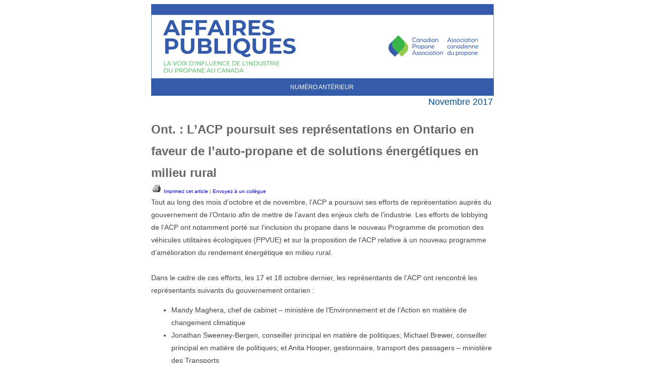

--- FILE ---
content_type: text/html
request_url: https://www.naylornetwork.com/fum-nwl/articles/index-fr-v2.asp?aid=472080&issueID=49458
body_size: 3303
content:

<!doctype html>
<html>
<head>
<meta charset="utf-8">
<title>Ont. : L&rsquo;ACP poursuit ses repr&eacute;sentations en Ontario en faveur de l&rsquo;auto-propane et de solutions &eacute;nerg&eacute;tiques en milieu rural</title>
<meta name="viewport" content="width=device-width initial-scale=1.0">
<link rel="apple-touch-icon" href="../images/appIcon.png"/>
<link href="../adaptiveStyles.css" rel="stylesheet" type="text/css">
<style type="text/css">
<!--
.style1 {
	font-family: Arial, Helvetica, sans-serif;
	font-size: 24px;
}
-->
</style>
</head>
<body style="font-family:Arial, Helvetica, sans-serif; font-size:12px; background-color:#FFFFFF;">
<table width="680" border="0" align="center" cellpadding="0" cellspacing="0" style="font-family:Arial, Helvetica, sans-serif; font-size:12px;" class="nwlWrapper">
	<tr>
		<td style="position:relative;"><div sytle="position: relative;">
<img src="https://www.naylornetwork.com/fum-nwl/images/Header_2018_FR.png" width = "680"  id="nwlHeader" alt="CPA Public Affairs" name="CPA Public Affairs" style='display:block;' /></div>
</td>
	</tr>
	<tr>
    <td><table width="100%" border="0" cellspacing="0" cellpadding="2" style="font-family:Arial, Helvetica, sans-serif; font-size: 12px;">
      <tr>
        <td align="center" id="menuLinks" style="padding-bottom:10px; padding-top:10px;"><a href="##CLICKTAG##2002&amp;&amp;&amp;https://www.naylornetwork.com/fum-nwl/" style="text-transform:uppercase; color:#333; text-decoration:none;">Num&Eacute;ro ant&Eacute;rieur</a><span>&nbsp;</span></td>
        </tr>
        <tr>
            <td colspan="2" align="right" style="font-family:Arial, Helvetica, sans-serif; font-size: 18px; color: #004d8f;">Novembre 2017
</td>
        </tr>
    </table></td>
  </tr>
	<tr>
		<td><table width="100%" border="0" cellspacing="0" cellpadding="0" style="font-family:Arial, Helvetica, sans-serif; font-size:12px;">
			<tr>
				<td style=""><article class="nwlContentArticle" style="color:#666; line-height:1.5em;"><h1 style=" margin-bottom:0px; font-size:24px; line-height:1.8em;" class="nwlHeadline">Ont. : L&rsquo;ACP poursuit ses repr&eacute;sentations en Ontario en faveur de l&rsquo;auto-propane et de solutions &eacute;nerg&eacute;tiques en milieu rural</h1>
						
						<p style="font-size:10px; margin:0px;" class="mobileHide"> <a href="print.asp?aid=472080" style=" text-decoration:none;"><img src="../images/printbtn.gif" alt="Print" width="22" height="19" border="0"> Imprimez cet article</a> | <a href="mailto:?subject=Ont. : L&rsquo;ACP poursuit ses repr&eacute;sentations en Ontario en faveur de l&rsquo;auto-propane et de solutions &eacute;nerg&eacute;tiques en milieu rural&amp;body=I thought you might find this article interesting - https://www.naylornetwork.com/fum-nwl/articles/index.asp?aid%3D472080%26issueID%3D49458" style=" text-decoration:none;">Envoyez &agrave; un coll&egrave;gue</a></p>
					<div class="nwlSummary" style="font-size:14px; line-height:1.8em; color:#444;">
<div>Tout au long des mois d’octobre et de novembre, l’ACP a poursuivi ses efforts de repr&eacute;sentation auprès du gouvernement de l’Ontario afin de mettre de l’avant des enjeux clefs de l’industrie. Les efforts de lobbying de l’ACP ont notamment port&eacute; sur l’inclusion du propane dans le nouveau Programme de promotion des v&eacute;hicules utilitaires &eacute;cologiques (PPVUE) et sur la proposition de l’ACP relative à un nouveau programme d’am&eacute;lioration du rendement &eacute;nerg&eacute;tique en milieu rural.</div>
<div><br />
	</div>
<div>Dans le cadre de ces efforts, les 17 et 18 octobre dernier, les repr&eacute;sentants de l’ACP ont rencontr&eacute; les repr&eacute;sentants suivants du gouvernement ontarien :</div>
<div>
	<ul>
		<li>Mandy Maghera, chef de cabinet – ministère de l’Environnement et de l’Action en matière de changement climatique&nbsp;</li>
		<li>Jonathan Sweeney-Bergen, conseiller principal en matière de politiques; Michael Brewer, conseiller principal en matière de politiques; et Anita Hooper, gestionnaire, transport des passagers – ministère des Transports</li>
		<li>Greg Seniuk, conseiller principal en matière de politiques – Bureau du premier ministre</li>
		<li>Ted Arnott, porte-parole de l’opposition (Environnement et Action en matière de changement climatique)</li>
		<li>Jason Lagerquist, chef de cabinet; et Tom Lewis, conseiller principal en matière de politiques – ministère de l’Agriculture, de l’Alimentation et des Affaires rurales</li>
		<li>Andrew Teliszewsky, chef de cabinet; et Craig Ruttan, conseiller en matière de politiques d’approvisionnement &eacute;nerg&eacute;tique – ministère de l’&Eacute;nergie</li>
	</ul></div>
<div>Les discussions, tant autour du PPVUE que de la proposition de programme d’am&eacute;lioration du rendement &eacute;nerg&eacute;tique en milieu rural, ont principalement port&eacute; sur le fait que, malgr&eacute; la contribution du propane à la r&eacute;duction des coûts &eacute;nerg&eacute;tiques et des &eacute;missions de GES, il n’apparaît pas dans les programmes li&eacute;s au Plan d’action contre le changement climatique. De plus, les communaut&eacute;s rurales et &eacute;loign&eacute;es sont ignor&eacute;es dans les d&eacute;bats entourant les questions &eacute;nerg&eacute;tiques, et le gouvernement de l’Ontario doit concevoir des programmes qui r&eacute;pondent à leurs besoins à cet &eacute;gard.</div>
<div><br />
	</div>
<div>L’ACP tient à remercier tous les membres qui ont rencontr&eacute; des repr&eacute;sentants du gouvernement et envoy&eacute; des lettres sur ces questions à leur d&eacute;put&eacute; provincial. L’association continuera de d&eacute;fendre &eacute;nergiquement l’industrie au cours des prochains mois afin de s’assurer que le propane – une solution parfaite r&eacute;pondant à certains des principaux d&eacute;fis &eacute;nerg&eacute;tiques et environnementaux auxquels l’Ontario fait face – soit pris en consid&eacute;ration dans l’&eacute;laboration des politiques gouvernementales.</div>
<div><br />
	</div> </div>&nbsp;
					<p class="nwlSummary"><a href="https://www.naylornetwork.com/fum-nwl/newsletter-fr-v2.asp?issueID=49458">Retour au bulletin Affaires publiques</a></p>
					<p class="nwlSummary"><img src="../images/share64-french.png" alt="Share" height="32" border="0"> <a href="http://www.facebook.com/sharer.php?u=http%3A%2F%2Fwww%2Enaylornetwork%2Ecom%2Ffum%2Dnwl%2Farticles%2Findex%2Dfr%2Dv2%2Easp%3Faid%3D472080%26issueID%3D49458&amp;t=Ont%2E+%3A+L%26rsquo%3BACP+poursuit+ses+repr%26eacute%3Bsentations+en+Ontario+en+faveur+de+l%26rsquo%3Bauto%2Dpropane+et+de+solutions+%26eacute%3Bnerg%26eacute%3Btiques+en+milieu+rural" target="_blank"><img src="../images/Facebook64.png" alt="Share on Facebook" border="0" height="32"></a>&nbsp;<a href="https://twitter.com/intent/tweet?text=Ont%2E+%3A+L%26rsquo%3BACP+poursuit+ses+repr%26eacute%3Bsentations+en+Ontario+en+faveur+de+l%26rsquo%3Bauto%2Dpropane+et+de+solutions+%26eacute%3Bnerg%26eacute%3Btiques+en+milieu+rural&amp;url=http%3A%2F%2Fwww%2Enaylornetwork%2Ecom%2Ffum%2Dnwl%2Farticles%2Findex%2Dfr%2Dv2%2Easp%3Faid%3D472080%26issueID%3D49458" target="_blank"><img src="../images/twitter64.png" alt="Share on Twitter" border="0" height="32"></a>&nbsp;<a href="http://www.linkedin.com/shareArticle?mini=true&amp;url=http%3A%2F%2Fwww%2Enaylornetwork%2Ecom%2Ffum%2Dnwl%2Farticles%2Findex%2Dfr%2Dv2%2Easp%3Faid%3D472080%26issueID%3D49458&amp;title=Ont%2E+%3A+L%26rsquo%3BACP+poursuit+ses+repr%26eacute%3Bsentations+en+Ontario+en+faveur+de+l%26rsquo%3Bauto%2Dpropane+et+de+solutions+%26eacute%3Bnerg%26eacute%3Btiques+en+milieu+rural&amp;source=CPA+Public+Affairs" target="_blank"><img src="../images/linkedin64.png" alt="Share on LinkedIn" border="0" height="32"></a></p></article></td>
				</tr>
			<tr>
				<td style="">&nbsp;</td>
				</tr>
		</table></td>
	</tr>
	<tr>
	  <td style="color:#FFFFFF; background-color:#0061a5; border-radius:0px 0px 4px 4px;"><div style="margin:25px;" id="footer">
	    <table width="200" border="0" align="right" cellpadding="0" cellspacing="0" id="footerShare">
	      <tr>
	        <td align="right"><div id="socialLinks" style="text-align:center; line-height:2.5em;">
        
            <a href="https://ca.linkedin.com/company/canadian-propane-association"><img src="http://www.naylornetwork.com/cec-nwl/images/linkedin64.png" height="32"></a>
        	<a href="https://twitter.com/CanadaPropane"><img src="http://www.naylornetwork.com/cec-nwl/images/twitter64.png" height="32"></a>
        
</div></td>
          </tr>
        </table>
	    <strong>Canadian Propane Association | Association canadienne du propane</strong><br />
410, avenue Laurier Ouest, bureau 406 | 410 Laurier Avenue West, Suite 406<br />
info@propane.ca | www.propane.ca | @canadapropane</td>

	    </div></td>
  </tr>
</table>
</body>
</html>
